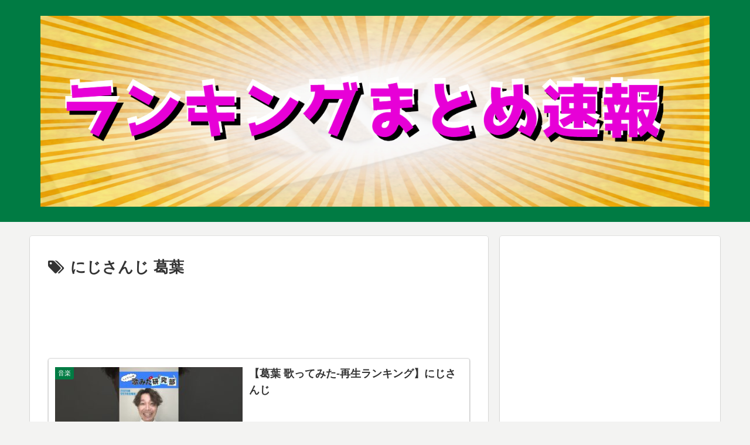

--- FILE ---
content_type: text/html; charset=utf-8
request_url: https://www.google.com/recaptcha/api2/aframe
body_size: 268
content:
<!DOCTYPE HTML><html><head><meta http-equiv="content-type" content="text/html; charset=UTF-8"></head><body><script nonce="mbXCZEsaQEf0GJ0gAXHZLg">/** Anti-fraud and anti-abuse applications only. See google.com/recaptcha */ try{var clients={'sodar':'https://pagead2.googlesyndication.com/pagead/sodar?'};window.addEventListener("message",function(a){try{if(a.source===window.parent){var b=JSON.parse(a.data);var c=clients[b['id']];if(c){var d=document.createElement('img');d.src=c+b['params']+'&rc='+(localStorage.getItem("rc::a")?sessionStorage.getItem("rc::b"):"");window.document.body.appendChild(d);sessionStorage.setItem("rc::e",parseInt(sessionStorage.getItem("rc::e")||0)+1);localStorage.setItem("rc::h",'1767990845143');}}}catch(b){}});window.parent.postMessage("_grecaptcha_ready", "*");}catch(b){}</script></body></html>